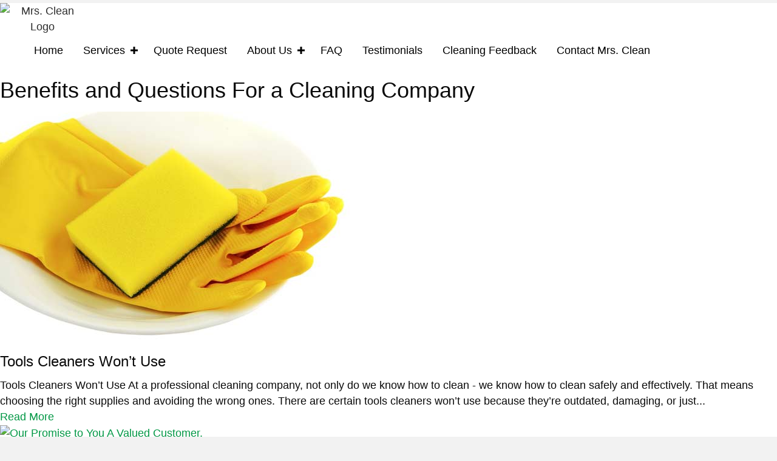

--- FILE ---
content_type: text/html; charset=UTF-8
request_url: https://mrscleannw.com/articles/
body_size: 14678
content:
<!DOCTYPE html>
<html lang="en-US">
<head>
<meta charset="UTF-8" />
<meta name='viewport' content='width=device-width, initial-scale=1.0' />
<meta http-equiv='X-UA-Compatible' content='IE=edge' />
<link rel="profile" href="https://gmpg.org/xfn/11" />
<meta name='robots' content='index, follow, max-image-preview:large, max-snippet:-1, max-video-preview:-1' />

	<!-- This site is optimized with the Yoast SEO plugin v26.7 - https://yoast.com/wordpress/plugins/seo/ -->
	<title>Benefits and Questions For a Cleaning Company - Mrs. Clean</title>
	<meta name="description" content="Do you have questions before hiring a cleaning company, we have a list you should ask. What are the risks and benefits of hiring a professional cleaning company?" />
	<link rel="canonical" href="https://mrscleannw.com/articles/" />
	<meta property="og:locale" content="en_US" />
	<meta property="og:type" content="article" />
	<meta property="og:title" content="Benefits and Questions For a Cleaning Company - Mrs. Clean" />
	<meta property="og:description" content="Do you have questions before hiring a cleaning company, we have a list you should ask. What are the risks and benefits of hiring a professional cleaning company?" />
	<meta property="og:url" content="https://mrscleannw.com/articles/" />
	<meta property="og:site_name" content="Mrs. Clean" />
	<meta property="article:modified_time" content="2025-07-02T19:37:45+00:00" />
	<meta property="og:image" content="https://mrscleannw.com/wp-content/uploads/2012/06/our-promise-pixa.jpg" />
	<meta name="twitter:card" content="summary_large_image" />
	<meta name="twitter:label1" content="Est. reading time" />
	<meta name="twitter:data1" content="4 minutes" />
	<script type="application/ld+json" class="yoast-schema-graph">{"@context":"https://schema.org","@graph":[{"@type":"WebPage","@id":"https://mrscleannw.com/articles/","url":"https://mrscleannw.com/articles/","name":"Benefits and Questions For a Cleaning Company - Mrs. Clean","isPartOf":{"@id":"https://mrscleannw.com/#website"},"primaryImageOfPage":{"@id":"https://mrscleannw.com/articles/#primaryimage"},"image":{"@id":"https://mrscleannw.com/articles/#primaryimage"},"thumbnailUrl":"https://mrscleannw.com/wp-content/uploads/2012/06/our-promise-pixa.jpg","datePublished":"2021-10-27T20:52:34+00:00","dateModified":"2025-07-02T19:37:45+00:00","description":"Do you have questions before hiring a cleaning company, we have a list you should ask. What are the risks and benefits of hiring a professional cleaning company?","breadcrumb":{"@id":"https://mrscleannw.com/articles/#breadcrumb"},"inLanguage":"en-US","potentialAction":[{"@type":"ReadAction","target":["https://mrscleannw.com/articles/"]}]},{"@type":"ImageObject","inLanguage":"en-US","@id":"https://mrscleannw.com/articles/#primaryimage","url":"https://mrscleannw.com/wp-content/uploads/2012/06/our-promise-pixa.jpg","contentUrl":"https://mrscleannw.com/wp-content/uploads/2012/06/our-promise-pixa.jpg","width":700,"height":375,"caption":"Our Promise to You A Valued Customer."},{"@type":"BreadcrumbList","@id":"https://mrscleannw.com/articles/#breadcrumb","itemListElement":[{"@type":"ListItem","position":1,"name":"Home","item":"https://mrscleannw.com/"},{"@type":"ListItem","position":2,"name":"Benefits and Questions For a Cleaning Company"}]},{"@type":"WebSite","@id":"https://mrscleannw.com/#website","url":"https://mrscleannw.com/","name":"Mrs. Clean","description":"Mrs. Clean House Cleaning and Maid Services","potentialAction":[{"@type":"SearchAction","target":{"@type":"EntryPoint","urlTemplate":"https://mrscleannw.com/?s={search_term_string}"},"query-input":{"@type":"PropertyValueSpecification","valueRequired":true,"valueName":"search_term_string"}}],"inLanguage":"en-US"}]}</script>
	<!-- / Yoast SEO plugin. -->


<link rel="alternate" type="application/rss+xml" title="Mrs. Clean &raquo; Feed" href="https://mrscleannw.com/feed/" />
<link rel="alternate" type="application/rss+xml" title="Mrs. Clean &raquo; Comments Feed" href="https://mrscleannw.com/comments/feed/" />
<link rel="alternate" title="oEmbed (JSON)" type="application/json+oembed" href="https://mrscleannw.com/wp-json/oembed/1.0/embed?url=https%3A%2F%2Fmrscleannw.com%2Farticles%2F" />
<link rel="alternate" title="oEmbed (XML)" type="text/xml+oembed" href="https://mrscleannw.com/wp-json/oembed/1.0/embed?url=https%3A%2F%2Fmrscleannw.com%2Farticles%2F&#038;format=xml" />
<link rel="preload" href="https://mrscleannw.com/wp-content/plugins/bb-plugin/fonts/fontawesome/5.15.4/webfonts/fa-solid-900.woff2" as="font" type="font/woff2" crossorigin="anonymous">
		<!-- This site uses the Google Analytics by MonsterInsights plugin v9.11.1 - Using Analytics tracking - https://www.monsterinsights.com/ -->
							<script src="//www.googletagmanager.com/gtag/js?id=G-BG49MNP81K"  data-cfasync="false" data-wpfc-render="false" async></script>
			<script data-cfasync="false" data-wpfc-render="false">
				var mi_version = '9.11.1';
				var mi_track_user = true;
				var mi_no_track_reason = '';
								var MonsterInsightsDefaultLocations = {"page_location":"https:\/\/mrscleannw.com\/articles\/","page_referrer":"https:\/\/mrscleannw.com"};
								if ( typeof MonsterInsightsPrivacyGuardFilter === 'function' ) {
					var MonsterInsightsLocations = (typeof MonsterInsightsExcludeQuery === 'object') ? MonsterInsightsPrivacyGuardFilter( MonsterInsightsExcludeQuery ) : MonsterInsightsPrivacyGuardFilter( MonsterInsightsDefaultLocations );
				} else {
					var MonsterInsightsLocations = (typeof MonsterInsightsExcludeQuery === 'object') ? MonsterInsightsExcludeQuery : MonsterInsightsDefaultLocations;
				}

								var disableStrs = [
										'ga-disable-G-BG49MNP81K',
									];

				/* Function to detect opted out users */
				function __gtagTrackerIsOptedOut() {
					for (var index = 0; index < disableStrs.length; index++) {
						if (document.cookie.indexOf(disableStrs[index] + '=true') > -1) {
							return true;
						}
					}

					return false;
				}

				/* Disable tracking if the opt-out cookie exists. */
				if (__gtagTrackerIsOptedOut()) {
					for (var index = 0; index < disableStrs.length; index++) {
						window[disableStrs[index]] = true;
					}
				}

				/* Opt-out function */
				function __gtagTrackerOptout() {
					for (var index = 0; index < disableStrs.length; index++) {
						document.cookie = disableStrs[index] + '=true; expires=Thu, 31 Dec 2099 23:59:59 UTC; path=/';
						window[disableStrs[index]] = true;
					}
				}

				if ('undefined' === typeof gaOptout) {
					function gaOptout() {
						__gtagTrackerOptout();
					}
				}
								window.dataLayer = window.dataLayer || [];

				window.MonsterInsightsDualTracker = {
					helpers: {},
					trackers: {},
				};
				if (mi_track_user) {
					function __gtagDataLayer() {
						dataLayer.push(arguments);
					}

					function __gtagTracker(type, name, parameters) {
						if (!parameters) {
							parameters = {};
						}

						if (parameters.send_to) {
							__gtagDataLayer.apply(null, arguments);
							return;
						}

						if (type === 'event') {
														parameters.send_to = monsterinsights_frontend.v4_id;
							var hookName = name;
							if (typeof parameters['event_category'] !== 'undefined') {
								hookName = parameters['event_category'] + ':' + name;
							}

							if (typeof MonsterInsightsDualTracker.trackers[hookName] !== 'undefined') {
								MonsterInsightsDualTracker.trackers[hookName](parameters);
							} else {
								__gtagDataLayer('event', name, parameters);
							}
							
						} else {
							__gtagDataLayer.apply(null, arguments);
						}
					}

					__gtagTracker('js', new Date());
					__gtagTracker('set', {
						'developer_id.dZGIzZG': true,
											});
					if ( MonsterInsightsLocations.page_location ) {
						__gtagTracker('set', MonsterInsightsLocations);
					}
										__gtagTracker('config', 'G-BG49MNP81K', {"forceSSL":"true","link_attribution":"true"} );
										window.gtag = __gtagTracker;										(function () {
						/* https://developers.google.com/analytics/devguides/collection/analyticsjs/ */
						/* ga and __gaTracker compatibility shim. */
						var noopfn = function () {
							return null;
						};
						var newtracker = function () {
							return new Tracker();
						};
						var Tracker = function () {
							return null;
						};
						var p = Tracker.prototype;
						p.get = noopfn;
						p.set = noopfn;
						p.send = function () {
							var args = Array.prototype.slice.call(arguments);
							args.unshift('send');
							__gaTracker.apply(null, args);
						};
						var __gaTracker = function () {
							var len = arguments.length;
							if (len === 0) {
								return;
							}
							var f = arguments[len - 1];
							if (typeof f !== 'object' || f === null || typeof f.hitCallback !== 'function') {
								if ('send' === arguments[0]) {
									var hitConverted, hitObject = false, action;
									if ('event' === arguments[1]) {
										if ('undefined' !== typeof arguments[3]) {
											hitObject = {
												'eventAction': arguments[3],
												'eventCategory': arguments[2],
												'eventLabel': arguments[4],
												'value': arguments[5] ? arguments[5] : 1,
											}
										}
									}
									if ('pageview' === arguments[1]) {
										if ('undefined' !== typeof arguments[2]) {
											hitObject = {
												'eventAction': 'page_view',
												'page_path': arguments[2],
											}
										}
									}
									if (typeof arguments[2] === 'object') {
										hitObject = arguments[2];
									}
									if (typeof arguments[5] === 'object') {
										Object.assign(hitObject, arguments[5]);
									}
									if ('undefined' !== typeof arguments[1].hitType) {
										hitObject = arguments[1];
										if ('pageview' === hitObject.hitType) {
											hitObject.eventAction = 'page_view';
										}
									}
									if (hitObject) {
										action = 'timing' === arguments[1].hitType ? 'timing_complete' : hitObject.eventAction;
										hitConverted = mapArgs(hitObject);
										__gtagTracker('event', action, hitConverted);
									}
								}
								return;
							}

							function mapArgs(args) {
								var arg, hit = {};
								var gaMap = {
									'eventCategory': 'event_category',
									'eventAction': 'event_action',
									'eventLabel': 'event_label',
									'eventValue': 'event_value',
									'nonInteraction': 'non_interaction',
									'timingCategory': 'event_category',
									'timingVar': 'name',
									'timingValue': 'value',
									'timingLabel': 'event_label',
									'page': 'page_path',
									'location': 'page_location',
									'title': 'page_title',
									'referrer' : 'page_referrer',
								};
								for (arg in args) {
																		if (!(!args.hasOwnProperty(arg) || !gaMap.hasOwnProperty(arg))) {
										hit[gaMap[arg]] = args[arg];
									} else {
										hit[arg] = args[arg];
									}
								}
								return hit;
							}

							try {
								f.hitCallback();
							} catch (ex) {
							}
						};
						__gaTracker.create = newtracker;
						__gaTracker.getByName = newtracker;
						__gaTracker.getAll = function () {
							return [];
						};
						__gaTracker.remove = noopfn;
						__gaTracker.loaded = true;
						window['__gaTracker'] = __gaTracker;
					})();
									} else {
										console.log("");
					(function () {
						function __gtagTracker() {
							return null;
						}

						window['__gtagTracker'] = __gtagTracker;
						window['gtag'] = __gtagTracker;
					})();
									}
			</script>
							<!-- / Google Analytics by MonsterInsights -->
		<style id='wp-img-auto-sizes-contain-inline-css'>
img:is([sizes=auto i],[sizes^="auto," i]){contain-intrinsic-size:3000px 1500px}
/*# sourceURL=wp-img-auto-sizes-contain-inline-css */
</style>
<style id='wp-emoji-styles-inline-css'>

	img.wp-smiley, img.emoji {
		display: inline !important;
		border: none !important;
		box-shadow: none !important;
		height: 1em !important;
		width: 1em !important;
		margin: 0 0.07em !important;
		vertical-align: -0.1em !important;
		background: none !important;
		padding: 0 !important;
	}
/*# sourceURL=wp-emoji-styles-inline-css */
</style>
<style id='wp-block-library-inline-css'>
:root{--wp-block-synced-color:#7a00df;--wp-block-synced-color--rgb:122,0,223;--wp-bound-block-color:var(--wp-block-synced-color);--wp-editor-canvas-background:#ddd;--wp-admin-theme-color:#007cba;--wp-admin-theme-color--rgb:0,124,186;--wp-admin-theme-color-darker-10:#006ba1;--wp-admin-theme-color-darker-10--rgb:0,107,160.5;--wp-admin-theme-color-darker-20:#005a87;--wp-admin-theme-color-darker-20--rgb:0,90,135;--wp-admin-border-width-focus:2px}@media (min-resolution:192dpi){:root{--wp-admin-border-width-focus:1.5px}}.wp-element-button{cursor:pointer}:root .has-very-light-gray-background-color{background-color:#eee}:root .has-very-dark-gray-background-color{background-color:#313131}:root .has-very-light-gray-color{color:#eee}:root .has-very-dark-gray-color{color:#313131}:root .has-vivid-green-cyan-to-vivid-cyan-blue-gradient-background{background:linear-gradient(135deg,#00d084,#0693e3)}:root .has-purple-crush-gradient-background{background:linear-gradient(135deg,#34e2e4,#4721fb 50%,#ab1dfe)}:root .has-hazy-dawn-gradient-background{background:linear-gradient(135deg,#faaca8,#dad0ec)}:root .has-subdued-olive-gradient-background{background:linear-gradient(135deg,#fafae1,#67a671)}:root .has-atomic-cream-gradient-background{background:linear-gradient(135deg,#fdd79a,#004a59)}:root .has-nightshade-gradient-background{background:linear-gradient(135deg,#330968,#31cdcf)}:root .has-midnight-gradient-background{background:linear-gradient(135deg,#020381,#2874fc)}:root{--wp--preset--font-size--normal:16px;--wp--preset--font-size--huge:42px}.has-regular-font-size{font-size:1em}.has-larger-font-size{font-size:2.625em}.has-normal-font-size{font-size:var(--wp--preset--font-size--normal)}.has-huge-font-size{font-size:var(--wp--preset--font-size--huge)}.has-text-align-center{text-align:center}.has-text-align-left{text-align:left}.has-text-align-right{text-align:right}.has-fit-text{white-space:nowrap!important}#end-resizable-editor-section{display:none}.aligncenter{clear:both}.items-justified-left{justify-content:flex-start}.items-justified-center{justify-content:center}.items-justified-right{justify-content:flex-end}.items-justified-space-between{justify-content:space-between}.screen-reader-text{border:0;clip-path:inset(50%);height:1px;margin:-1px;overflow:hidden;padding:0;position:absolute;width:1px;word-wrap:normal!important}.screen-reader-text:focus{background-color:#ddd;clip-path:none;color:#444;display:block;font-size:1em;height:auto;left:5px;line-height:normal;padding:15px 23px 14px;text-decoration:none;top:5px;width:auto;z-index:100000}html :where(.has-border-color){border-style:solid}html :where([style*=border-top-color]){border-top-style:solid}html :where([style*=border-right-color]){border-right-style:solid}html :where([style*=border-bottom-color]){border-bottom-style:solid}html :where([style*=border-left-color]){border-left-style:solid}html :where([style*=border-width]){border-style:solid}html :where([style*=border-top-width]){border-top-style:solid}html :where([style*=border-right-width]){border-right-style:solid}html :where([style*=border-bottom-width]){border-bottom-style:solid}html :where([style*=border-left-width]){border-left-style:solid}html :where(img[class*=wp-image-]){height:auto;max-width:100%}:where(figure){margin:0 0 1em}html :where(.is-position-sticky){--wp-admin--admin-bar--position-offset:var(--wp-admin--admin-bar--height,0px)}@media screen and (max-width:600px){html :where(.is-position-sticky){--wp-admin--admin-bar--position-offset:0px}}

/*# sourceURL=wp-block-library-inline-css */
</style><style id='global-styles-inline-css'>
:root{--wp--preset--aspect-ratio--square: 1;--wp--preset--aspect-ratio--4-3: 4/3;--wp--preset--aspect-ratio--3-4: 3/4;--wp--preset--aspect-ratio--3-2: 3/2;--wp--preset--aspect-ratio--2-3: 2/3;--wp--preset--aspect-ratio--16-9: 16/9;--wp--preset--aspect-ratio--9-16: 9/16;--wp--preset--color--black: #000000;--wp--preset--color--cyan-bluish-gray: #abb8c3;--wp--preset--color--white: #ffffff;--wp--preset--color--pale-pink: #f78da7;--wp--preset--color--vivid-red: #cf2e2e;--wp--preset--color--luminous-vivid-orange: #ff6900;--wp--preset--color--luminous-vivid-amber: #fcb900;--wp--preset--color--light-green-cyan: #7bdcb5;--wp--preset--color--vivid-green-cyan: #00d084;--wp--preset--color--pale-cyan-blue: #8ed1fc;--wp--preset--color--vivid-cyan-blue: #0693e3;--wp--preset--color--vivid-purple: #9b51e0;--wp--preset--color--fl-heading-text: #0a0a0a;--wp--preset--color--fl-body-bg: #f2f2f2;--wp--preset--color--fl-body-text: #0a0a0a;--wp--preset--color--fl-accent: #009744;--wp--preset--color--fl-accent-hover: #7cc23e;--wp--preset--color--fl-topbar-bg: #ffffff;--wp--preset--color--fl-topbar-text: #757575;--wp--preset--color--fl-topbar-link: #2b7bb9;--wp--preset--color--fl-topbar-hover: #2b7bb9;--wp--preset--color--fl-header-bg: #ffffff;--wp--preset--color--fl-header-text: #757575;--wp--preset--color--fl-header-link: #757575;--wp--preset--color--fl-header-hover: #2b7bb9;--wp--preset--color--fl-nav-bg: #ffffff;--wp--preset--color--fl-nav-link: #757575;--wp--preset--color--fl-nav-hover: #2b7bb9;--wp--preset--color--fl-content-bg: #ffffff;--wp--preset--color--fl-footer-widgets-bg: #ffffff;--wp--preset--color--fl-footer-widgets-text: #757575;--wp--preset--color--fl-footer-widgets-link: #2b7bb9;--wp--preset--color--fl-footer-widgets-hover: #2b7bb9;--wp--preset--color--fl-footer-bg: #ffffff;--wp--preset--color--fl-footer-text: #757575;--wp--preset--color--fl-footer-link: #2b7bb9;--wp--preset--color--fl-footer-hover: #2b7bb9;--wp--preset--gradient--vivid-cyan-blue-to-vivid-purple: linear-gradient(135deg,rgb(6,147,227) 0%,rgb(155,81,224) 100%);--wp--preset--gradient--light-green-cyan-to-vivid-green-cyan: linear-gradient(135deg,rgb(122,220,180) 0%,rgb(0,208,130) 100%);--wp--preset--gradient--luminous-vivid-amber-to-luminous-vivid-orange: linear-gradient(135deg,rgb(252,185,0) 0%,rgb(255,105,0) 100%);--wp--preset--gradient--luminous-vivid-orange-to-vivid-red: linear-gradient(135deg,rgb(255,105,0) 0%,rgb(207,46,46) 100%);--wp--preset--gradient--very-light-gray-to-cyan-bluish-gray: linear-gradient(135deg,rgb(238,238,238) 0%,rgb(169,184,195) 100%);--wp--preset--gradient--cool-to-warm-spectrum: linear-gradient(135deg,rgb(74,234,220) 0%,rgb(151,120,209) 20%,rgb(207,42,186) 40%,rgb(238,44,130) 60%,rgb(251,105,98) 80%,rgb(254,248,76) 100%);--wp--preset--gradient--blush-light-purple: linear-gradient(135deg,rgb(255,206,236) 0%,rgb(152,150,240) 100%);--wp--preset--gradient--blush-bordeaux: linear-gradient(135deg,rgb(254,205,165) 0%,rgb(254,45,45) 50%,rgb(107,0,62) 100%);--wp--preset--gradient--luminous-dusk: linear-gradient(135deg,rgb(255,203,112) 0%,rgb(199,81,192) 50%,rgb(65,88,208) 100%);--wp--preset--gradient--pale-ocean: linear-gradient(135deg,rgb(255,245,203) 0%,rgb(182,227,212) 50%,rgb(51,167,181) 100%);--wp--preset--gradient--electric-grass: linear-gradient(135deg,rgb(202,248,128) 0%,rgb(113,206,126) 100%);--wp--preset--gradient--midnight: linear-gradient(135deg,rgb(2,3,129) 0%,rgb(40,116,252) 100%);--wp--preset--font-size--small: 13px;--wp--preset--font-size--medium: 20px;--wp--preset--font-size--large: 36px;--wp--preset--font-size--x-large: 42px;--wp--preset--spacing--20: 0.44rem;--wp--preset--spacing--30: 0.67rem;--wp--preset--spacing--40: 1rem;--wp--preset--spacing--50: 1.5rem;--wp--preset--spacing--60: 2.25rem;--wp--preset--spacing--70: 3.38rem;--wp--preset--spacing--80: 5.06rem;--wp--preset--shadow--natural: 6px 6px 9px rgba(0, 0, 0, 0.2);--wp--preset--shadow--deep: 12px 12px 50px rgba(0, 0, 0, 0.4);--wp--preset--shadow--sharp: 6px 6px 0px rgba(0, 0, 0, 0.2);--wp--preset--shadow--outlined: 6px 6px 0px -3px rgb(255, 255, 255), 6px 6px rgb(0, 0, 0);--wp--preset--shadow--crisp: 6px 6px 0px rgb(0, 0, 0);}:where(.is-layout-flex){gap: 0.5em;}:where(.is-layout-grid){gap: 0.5em;}body .is-layout-flex{display: flex;}.is-layout-flex{flex-wrap: wrap;align-items: center;}.is-layout-flex > :is(*, div){margin: 0;}body .is-layout-grid{display: grid;}.is-layout-grid > :is(*, div){margin: 0;}:where(.wp-block-columns.is-layout-flex){gap: 2em;}:where(.wp-block-columns.is-layout-grid){gap: 2em;}:where(.wp-block-post-template.is-layout-flex){gap: 1.25em;}:where(.wp-block-post-template.is-layout-grid){gap: 1.25em;}.has-black-color{color: var(--wp--preset--color--black) !important;}.has-cyan-bluish-gray-color{color: var(--wp--preset--color--cyan-bluish-gray) !important;}.has-white-color{color: var(--wp--preset--color--white) !important;}.has-pale-pink-color{color: var(--wp--preset--color--pale-pink) !important;}.has-vivid-red-color{color: var(--wp--preset--color--vivid-red) !important;}.has-luminous-vivid-orange-color{color: var(--wp--preset--color--luminous-vivid-orange) !important;}.has-luminous-vivid-amber-color{color: var(--wp--preset--color--luminous-vivid-amber) !important;}.has-light-green-cyan-color{color: var(--wp--preset--color--light-green-cyan) !important;}.has-vivid-green-cyan-color{color: var(--wp--preset--color--vivid-green-cyan) !important;}.has-pale-cyan-blue-color{color: var(--wp--preset--color--pale-cyan-blue) !important;}.has-vivid-cyan-blue-color{color: var(--wp--preset--color--vivid-cyan-blue) !important;}.has-vivid-purple-color{color: var(--wp--preset--color--vivid-purple) !important;}.has-black-background-color{background-color: var(--wp--preset--color--black) !important;}.has-cyan-bluish-gray-background-color{background-color: var(--wp--preset--color--cyan-bluish-gray) !important;}.has-white-background-color{background-color: var(--wp--preset--color--white) !important;}.has-pale-pink-background-color{background-color: var(--wp--preset--color--pale-pink) !important;}.has-vivid-red-background-color{background-color: var(--wp--preset--color--vivid-red) !important;}.has-luminous-vivid-orange-background-color{background-color: var(--wp--preset--color--luminous-vivid-orange) !important;}.has-luminous-vivid-amber-background-color{background-color: var(--wp--preset--color--luminous-vivid-amber) !important;}.has-light-green-cyan-background-color{background-color: var(--wp--preset--color--light-green-cyan) !important;}.has-vivid-green-cyan-background-color{background-color: var(--wp--preset--color--vivid-green-cyan) !important;}.has-pale-cyan-blue-background-color{background-color: var(--wp--preset--color--pale-cyan-blue) !important;}.has-vivid-cyan-blue-background-color{background-color: var(--wp--preset--color--vivid-cyan-blue) !important;}.has-vivid-purple-background-color{background-color: var(--wp--preset--color--vivid-purple) !important;}.has-black-border-color{border-color: var(--wp--preset--color--black) !important;}.has-cyan-bluish-gray-border-color{border-color: var(--wp--preset--color--cyan-bluish-gray) !important;}.has-white-border-color{border-color: var(--wp--preset--color--white) !important;}.has-pale-pink-border-color{border-color: var(--wp--preset--color--pale-pink) !important;}.has-vivid-red-border-color{border-color: var(--wp--preset--color--vivid-red) !important;}.has-luminous-vivid-orange-border-color{border-color: var(--wp--preset--color--luminous-vivid-orange) !important;}.has-luminous-vivid-amber-border-color{border-color: var(--wp--preset--color--luminous-vivid-amber) !important;}.has-light-green-cyan-border-color{border-color: var(--wp--preset--color--light-green-cyan) !important;}.has-vivid-green-cyan-border-color{border-color: var(--wp--preset--color--vivid-green-cyan) !important;}.has-pale-cyan-blue-border-color{border-color: var(--wp--preset--color--pale-cyan-blue) !important;}.has-vivid-cyan-blue-border-color{border-color: var(--wp--preset--color--vivid-cyan-blue) !important;}.has-vivid-purple-border-color{border-color: var(--wp--preset--color--vivid-purple) !important;}.has-vivid-cyan-blue-to-vivid-purple-gradient-background{background: var(--wp--preset--gradient--vivid-cyan-blue-to-vivid-purple) !important;}.has-light-green-cyan-to-vivid-green-cyan-gradient-background{background: var(--wp--preset--gradient--light-green-cyan-to-vivid-green-cyan) !important;}.has-luminous-vivid-amber-to-luminous-vivid-orange-gradient-background{background: var(--wp--preset--gradient--luminous-vivid-amber-to-luminous-vivid-orange) !important;}.has-luminous-vivid-orange-to-vivid-red-gradient-background{background: var(--wp--preset--gradient--luminous-vivid-orange-to-vivid-red) !important;}.has-very-light-gray-to-cyan-bluish-gray-gradient-background{background: var(--wp--preset--gradient--very-light-gray-to-cyan-bluish-gray) !important;}.has-cool-to-warm-spectrum-gradient-background{background: var(--wp--preset--gradient--cool-to-warm-spectrum) !important;}.has-blush-light-purple-gradient-background{background: var(--wp--preset--gradient--blush-light-purple) !important;}.has-blush-bordeaux-gradient-background{background: var(--wp--preset--gradient--blush-bordeaux) !important;}.has-luminous-dusk-gradient-background{background: var(--wp--preset--gradient--luminous-dusk) !important;}.has-pale-ocean-gradient-background{background: var(--wp--preset--gradient--pale-ocean) !important;}.has-electric-grass-gradient-background{background: var(--wp--preset--gradient--electric-grass) !important;}.has-midnight-gradient-background{background: var(--wp--preset--gradient--midnight) !important;}.has-small-font-size{font-size: var(--wp--preset--font-size--small) !important;}.has-medium-font-size{font-size: var(--wp--preset--font-size--medium) !important;}.has-large-font-size{font-size: var(--wp--preset--font-size--large) !important;}.has-x-large-font-size{font-size: var(--wp--preset--font-size--x-large) !important;}
/*# sourceURL=global-styles-inline-css */
</style>

<style id='classic-theme-styles-inline-css'>
/*! This file is auto-generated */
.wp-block-button__link{color:#fff;background-color:#32373c;border-radius:9999px;box-shadow:none;text-decoration:none;padding:calc(.667em + 2px) calc(1.333em + 2px);font-size:1.125em}.wp-block-file__button{background:#32373c;color:#fff;text-decoration:none}
/*# sourceURL=/wp-includes/css/classic-themes.min.css */
</style>
<link rel='stylesheet' id='fl-builder-layout-6064-css' href='https://mrscleannw.com/wp-content/uploads/bb-plugin/cache/6064-layout.css?ver=7bfffaf45ba107de76af95504f3f48ca' media='all' />
<link rel='stylesheet' id='font-awesome-5-css' href='https://mrscleannw.com/wp-content/plugins/bb-plugin/fonts/fontawesome/5.15.4/css/all.min.css?ver=2.9.4.2' media='all' />
<link rel='stylesheet' id='font-awesome-css' href='https://mrscleannw.com/wp-content/plugins/bb-plugin/fonts/fontawesome/5.15.4/css/v4-shims.min.css?ver=2.9.4.2' media='all' />
<link rel='stylesheet' id='fl-builder-layout-bundle-8a9681a76726626d6aa1a3a3abb93aef-css' href='https://mrscleannw.com/wp-content/uploads/bb-plugin/cache/8a9681a76726626d6aa1a3a3abb93aef-layout-bundle.css?ver=2.9.4.2-1.5.2.1' media='all' />
<link rel='stylesheet' id='jquery-magnificpopup-css' href='https://mrscleannw.com/wp-content/plugins/bb-plugin/css/jquery.magnificpopup.min.css?ver=2.9.4.2' media='all' />
<link rel='stylesheet' id='base-css' href='https://mrscleannw.com/wp-content/themes/bb-theme/css/base.min.css?ver=1.7.19.1' media='all' />
<link rel='stylesheet' id='fl-automator-skin-css' href='https://mrscleannw.com/wp-content/uploads/bb-theme/skin-69364c1a22d2b.css?ver=1.7.19.1' media='all' />
<link rel='stylesheet' id='fl-child-theme-css' href='https://mrscleannw.com/wp-content/themes/bb-theme-child/style.css?ver=6.9' media='all' />
<link rel='stylesheet' id='pp-animate-css' href='https://mrscleannw.com/wp-content/plugins/bbpowerpack/assets/css/animate.min.css?ver=3.5.1' media='all' />
<script src="https://mrscleannw.com/wp-content/plugins/google-analytics-for-wordpress/assets/js/frontend-gtag.min.js?ver=9.11.1" id="monsterinsights-frontend-script-js" async data-wp-strategy="async"></script>
<script data-cfasync="false" data-wpfc-render="false" id='monsterinsights-frontend-script-js-extra'>var monsterinsights_frontend = {"js_events_tracking":"true","download_extensions":"doc,pdf,ppt,zip,xls,docx,pptx,xlsx","inbound_paths":"[{\"path\":\"\\\/go\\\/\",\"label\":\"affiliate\"},{\"path\":\"\\\/recommend\\\/\",\"label\":\"affiliate\"}]","home_url":"https:\/\/mrscleannw.com","hash_tracking":"false","v4_id":"G-BG49MNP81K"};</script>
<script src="https://mrscleannw.com/wp-includes/js/jquery/jquery.min.js?ver=3.7.1" id="jquery-core-js"></script>
<script src="https://mrscleannw.com/wp-includes/js/jquery/jquery-migrate.min.js?ver=3.4.1" id="jquery-migrate-js"></script>
<link rel="https://api.w.org/" href="https://mrscleannw.com/wp-json/" /><link rel="alternate" title="JSON" type="application/json" href="https://mrscleannw.com/wp-json/wp/v2/pages/6064" /><link rel="EditURI" type="application/rsd+xml" title="RSD" href="https://mrscleannw.com/xmlrpc.php?rsd" />
<meta name="generator" content="WordPress 6.9" />
<link rel='shortlink' href='https://mrscleannw.com/?p=6064' />
		<script>
			var bb_powerpack = {
				version: '2.40.10',
				getAjaxUrl: function() { return atob( 'aHR0cHM6Ly9tcnNjbGVhbm53LmNvbS93cC1hZG1pbi9hZG1pbi1hamF4LnBocA==' ); },
				callback: function() {},
				mapMarkerData: {},
				post_id: '6064',
				search_term: '',
				current_page: 'https://mrscleannw.com/articles/',
				conditionals: {
					is_front_page: false,
					is_home: false,
					is_archive: false,
					current_post_type: '',
					is_tax: false,
										is_author: false,
					current_author: false,
					is_search: false,
									}
			};
		</script>
		<link rel="icon" href="https://mrscleannw.com/wp-content/uploads/2021/10/cropped-Mrs.-Clean-Favicon-32x32.png" sizes="32x32" />
<link rel="icon" href="https://mrscleannw.com/wp-content/uploads/2021/10/cropped-Mrs.-Clean-Favicon-192x192.png" sizes="192x192" />
<link rel="apple-touch-icon" href="https://mrscleannw.com/wp-content/uploads/2021/10/cropped-Mrs.-Clean-Favicon-180x180.png" />
<meta name="msapplication-TileImage" content="https://mrscleannw.com/wp-content/uploads/2021/10/cropped-Mrs.-Clean-Favicon-270x270.png" />
		<style id="wp-custom-css">
			
body p {
line-height: 1.5em; padding-bottom: 15px;
}

		</style>
		<!-- Google tag (gtag.js) -->
<script async src="https://www.googletagmanager.com/gtag/js?id=G-818NXSN25R">
</script>
<script>
  window.dataLayer = window.dataLayer || [];
  function gtag(){dataLayer.push(arguments);}
  gtag('js', new Date());

  gtag('config', 'G-818NXSN25R');
</script>

<meta name="p:domain_verify" content="f9114d9d5b3470b11db603a27e0041f3"/>
</head>
<body class="wp-singular page-template-default page page-id-6064 wp-theme-bb-theme wp-child-theme-bb-theme-child fl-builder fl-builder-2-9-4-2 fl-themer-1-5-2-1 fl-theme-1-7-19-1 fl-no-js fl-theme-builder-header fl-theme-builder-header-header-mrs-clean fl-theme-builder-footer fl-theme-builder-footer-footer-mrs-clean fl-framework-base fl-preset-default fl-full-width fl-search-active" itemscope="itemscope" itemtype="https://schema.org/WebPage">
<a aria-label="Skip to content" class="fl-screen-reader-text" href="#fl-main-content">Skip to content</a><div class="fl-page">
	<header class="fl-builder-content fl-builder-content-1040 fl-builder-global-templates-locked" data-post-id="1040" data-type="header" data-sticky="1" data-sticky-on="" data-sticky-breakpoint="medium" data-shrink="1" data-overlay="0" data-overlay-bg="default" data-shrink-image-height="50px" role="banner" itemscope="itemscope" itemtype="http://schema.org/WPHeader"><div class="fl-row fl-row-full-width fl-row-bg-color fl-node-59e26278e5fb8 fl-row-default-height fl-row-align-center" data-node="59e26278e5fb8">
	<div class="fl-row-content-wrap">
		
<div class="uabb-row-separator uabb-top-row-separator" >
</div>				<div class="fl-row-content fl-row-full-width fl-node-content">
		
<div class="fl-col-group fl-node-59e26278e608c fl-col-group-equal-height fl-col-group-align-center fl-col-group-custom-width" data-node="59e26278e608c">
			<div class="fl-col fl-node-5a1c5fa5cd232 fl-col-bg-color fl-col-small" data-node="5a1c5fa5cd232">
	<div class="fl-col-content fl-node-content"><div class="fl-module fl-module-photo fl-node-5a8900042defc" data-node="5a8900042defc">
	<div class="fl-module-content fl-node-content">
		<div class="fl-photo fl-photo-align-center" itemscope itemtype="https://schema.org/ImageObject">
	<div class="fl-photo-content fl-photo-img-png">
				<img loading="lazy" decoding="async" class="fl-photo-img wp-image-1054 size-full" src="https://mrscleannw.com/wp-content/uploads/2021/10/Mrs.-Clean-Logo.png" alt="Mrs. Clean Logo" itemprop="image" height="293" width="506" title="Mrs. Clean Logo"  data-no-lazy="1" srcset="https://mrscleannw.com/wp-content/uploads/2021/10/Mrs.-Clean-Logo.png 506w, https://mrscleannw.com/wp-content/uploads/2021/10/Mrs.-Clean-Logo-300x174.png 300w" sizes="auto, (max-width: 506px) 100vw, 506px" />
					</div>
	</div>
	</div>
</div>
</div>
</div>
			<div class="fl-col fl-node-59e26278e61fb fl-col-bg-color fl-col-small-custom-width" data-node="59e26278e61fb">
	<div class="fl-col-content fl-node-content"><div class="fl-module fl-module-menu fl-node-5af728dcc8fd6" data-node="5af728dcc8fd6">
	<div class="fl-module-content fl-node-content">
		<div class="fl-menu fl-menu-responsive-toggle-medium-mobile">
	<button class="fl-menu-mobile-toggle text"><span class="fl-menu-mobile-toggle-label" aria-label="Menu">Menu</span></button>	<div class="fl-clear"></div>
	<nav aria-label="Menu" itemscope="itemscope" itemtype="https://schema.org/SiteNavigationElement"><ul id="menu-mainmenu" class="menu fl-menu-horizontal fl-toggle-plus"><li id="menu-item-916" class="menu-item menu-item-type-post_type menu-item-object-page menu-item-home"><a href="https://mrscleannw.com/">Home</a></li><li id="menu-item-854" class="menu-item menu-item-type-post_type menu-item-object-post menu-item-has-children fl-has-submenu"><div class="fl-has-submenu-container"><a href="https://mrscleannw.com/house-cleaning-services/">Services</a><span class="fl-menu-toggle"></span></div><ul class="sub-menu">	<li id="menu-item-860" class="menu-item menu-item-type-post_type menu-item-object-post"><a href="https://mrscleannw.com/house-cleaning/">House Cleaning</a></li>	<li id="menu-item-861" class="menu-item menu-item-type-post_type menu-item-object-post"><a href="https://mrscleannw.com/deep-cleaning/">Deep Cleaning</a></li>	<li id="menu-item-862" class="menu-item menu-item-type-post_type menu-item-object-post"><a href="https://mrscleannw.com/custom-house-cleaning/">Custom Cleaning</a></li>	<li id="menu-item-863" class="menu-item menu-item-type-post_type menu-item-object-post"><a href="https://mrscleannw.com/move-in/">Move In</a></li>	<li id="menu-item-864" class="menu-item menu-item-type-post_type menu-item-object-post"><a href="https://mrscleannw.com/move-out/">Move Out</a></li>	<li id="menu-item-865" class="menu-item menu-item-type-post_type menu-item-object-post"><a href="https://mrscleannw.com/spring-cleaning/">Spring Cleaning</a></li>	<li id="menu-item-866" class="menu-item menu-item-type-post_type menu-item-object-post"><a href="https://mrscleannw.com/office-cleaning/">Office Cleaning</a></li>	<li id="menu-item-867" class="menu-item menu-item-type-post_type menu-item-object-post"><a href="https://mrscleannw.com/housekeeping-service/">Housekeeping Services</a></li>	<li id="menu-item-868" class="menu-item menu-item-type-post_type menu-item-object-post"><a href="https://mrscleannw.com/maid-service/">Maid Service</a></li></ul></li><li id="menu-item-855" class="menu-item menu-item-type-post_type menu-item-object-post"><a href="https://mrscleannw.com/house-cleaning-estimate/">Quote Request</a></li><li id="menu-item-6095" class="menu-item menu-item-type-post_type menu-item-object-page current-menu-ancestor current-menu-parent current_page_parent current_page_ancestor menu-item-has-children fl-has-submenu"><div class="fl-has-submenu-container"><a href="https://mrscleannw.com/about-us/">About Us</a><span class="fl-menu-toggle"></span></div><ul class="sub-menu">	<li id="menu-item-918" class="menu-item menu-item-type-post_type menu-item-object-page"><a href="https://mrscleannw.com/mrs-clean/">Our Company</a></li>	<li id="menu-item-919" class="menu-item menu-item-type-post_type menu-item-object-page"><a href="https://mrscleannw.com/service-area/">Service Area</a></li>	<li id="menu-item-6063" class="menu-item menu-item-type-post_type menu-item-object-page"><a href="https://mrscleannw.com/employment/">Employment</a></li>	<li id="menu-item-6083" class="menu-item menu-item-type-post_type menu-item-object-page current-menu-item page_item page-item-6064 current_page_item"><a href="https://mrscleannw.com/articles/">Questions, Risks and Benefits of Hiring a Cleaning Company</a></li>	<li id="menu-item-858" class="menu-item menu-item-type-post_type menu-item-object-post"><a href="https://mrscleannw.com/house-cleaning-specials/">Specials</a></li>	<li id="menu-item-6079" class="menu-item menu-item-type-post_type menu-item-object-page"><a href="https://mrscleannw.com/mrs-clean-company-mission-statement/">Mission Statement</a></li>	<li id="menu-item-6099" class="menu-item menu-item-type-custom menu-item-object-custom"><a href="https://mrscleannw.com/what-to-expect/">Mrs. Clean&#8217;s Customer Promise</a></li></ul></li><li id="menu-item-6112" class="menu-item menu-item-type-post_type menu-item-object-page"><a href="https://mrscleannw.com/faq/">FAQ</a></li><li id="menu-item-6096" class="menu-item menu-item-type-post_type menu-item-object-page"><a href="https://mrscleannw.com/testimonials/">Testimonials</a></li><li id="menu-item-6101" class="menu-item menu-item-type-post_type menu-item-object-page"><a href="https://mrscleannw.com/cleaning-feedback/">Cleaning Feedback</a></li><li id="menu-item-917" class="menu-item menu-item-type-post_type menu-item-object-page"><a href="https://mrscleannw.com/contact-us/">Contact Mrs. Clean</a></li></ul></nav></div>
	</div>
</div>
</div>
</div>
	</div>
		</div>
	</div>
</div>
</header><div id="uabb-js-breakpoint" class="uabb-js-breakpoint" style="display: none;"></div>	<div id="fl-main-content" class="fl-page-content" itemprop="mainContentOfPage" role="main">

		
<div class="fl-content-full container">
	<div class="row">
		<div class="fl-content col-md-12">
			<article class="fl-post post-6064 page type-page status-publish hentry" id="fl-post-6064" itemscope="itemscope" itemtype="https://schema.org/CreativeWork">

			<div class="fl-post-content clearfix" itemprop="text">
		<div class="fl-builder-content fl-builder-content-6064 fl-builder-content-primary fl-builder-global-templates-locked" data-post-id="6064"><div class="fl-row fl-row-full-width fl-row-bg-color fl-node-6179bc58437fc fl-row-default-height fl-row-align-center" data-node="6179bc58437fc">
	<div class="fl-row-content-wrap">
		
<div class="uabb-row-separator uabb-top-row-separator" >
</div>				<div class="fl-row-content fl-row-full-width fl-node-content">
		
<div class="fl-col-group fl-node-6179bc58437fd" data-node="6179bc58437fd">
			<div class="fl-col fl-node-6179bc58437fe fl-col-bg-color" data-node="6179bc58437fe">
	<div class="fl-col-content fl-node-content"><div id="shadow" class="fl-module fl-module-heading fl-node-6179bc58437fb shadow" data-node="6179bc58437fb">
	<div class="fl-module-content fl-node-content">
		<h1 class="fl-heading">
		<span class="fl-heading-text">Benefits and Questions For a Cleaning Company</span>
	</h1>
	</div>
</div>
</div>
</div>
	</div>
		</div>
	</div>
</div>
<div class="fl-row fl-row-full-width fl-row-bg-none fl-node-6179bc58437f6 fl-row-default-height fl-row-align-center" data-node="6179bc58437f6">
	<div class="fl-row-content-wrap">
		
<div class="uabb-row-separator uabb-top-row-separator" >
</div>				<div class="fl-row-content fl-row-fixed-width fl-node-content">
		
<div class="fl-col-group fl-node-6179bc58437f8" data-node="6179bc58437f8">
			<div class="fl-col fl-node-6179bc58437f9 fl-col-bg-color" data-node="6179bc58437f9">
	<div class="fl-col-content fl-node-content"><div class="fl-module fl-module-pp-content-grid fl-node-6179bc6635b5b" data-node="6179bc6635b5b">
	<div class="fl-module-content fl-node-content">
		<div class="pp-posts-wrapper">
		
	<div class="pp-content-posts" style="--items-count: 5;--column-xl: 3;--column-lg: 3;--column-md: 2;--column-sm: 1;">
		<div class="pp-content-post-grid pp-equal-height pp-css-grid" itemscope="itemscope" itemtype="https://schema.org/Blog" data-paged="0" data-loop-count="1">
			
				<div class="pp-content-post pp-content-grid-post pp-grid-default post-6428 post type-post status-publish format-standard has-post-thumbnail hentry category-mrs-clean tag-broom tag-feather-duster tag-harsh-chemicals tag-hepa tag-mop tag-sponge" itemscope itemtype="https://schema.org/BlogPosting" data-id="6428">

	<meta itemscope itemprop="mainEntityOfPage" itemtype="https://schema.org/WebPage" itemid="http://6428" content="Tools Cleaners Won’t Use" /><meta itemprop="datePublished" content="2025-07-02" /><meta itemprop="dateModified" content="2025-07-02" /><div itemprop="publisher" itemscope itemtype="https://schema.org/Organization"><meta itemprop="name" content="Mrs. Clean"></div><div itemscope itemprop="author" itemtype="https://schema.org/Person"><meta itemprop="url" content="https://mrscleannw.com/author/zk29main8xx6mw/" /><meta itemprop="name" content="Kathy" /></div><div itemscope itemprop="image" itemtype="https://schema.org/ImageObject"><meta itemprop="url" content="https://mrscleannw.com/wp-content/uploads/2025/07/cleaning-clean-pixa.jpg" /><meta itemprop="width" content="625" /><meta itemprop="height" content="375" /></div><div itemprop="interactionStatistic" itemscope itemtype="https://schema.org/InteractionCounter"><meta itemprop="interactionType" content="https://schema.org/CommentAction" /><meta itemprop="userInteractionCount" content="0" /></div>
	
		
		
		
					<div class="pp-content-grid-image pp-post-image">
    					<div class="pp-post-featured-img">
				<div
 class="fl-photo fl-photo-align-center" itemscope itemtype="https://schema.org/ImageObject">
	<div class="fl-photo-content fl-photo-img-jpg">
				<a href="https://mrscleannw.com/tools-cleaners-wont-use/"  target="_self" itemprop="url">
				<img fetchpriority="high" decoding="async" class="fl-photo-img wp-image-6430 size-full pp-post-img no-lazyload" src="https://mrscleannw.com/wp-content/uploads/2025/07/cleaning-clean-pixa.jpg" alt="Cleaning Gloves and Sponge and Tools Cleaners Won't Use." itemprop="image" data-no-lazy="1" height="375" width="625" title="cleaning-clean-pixa" srcset="https://mrscleannw.com/wp-content/uploads/2025/07/cleaning-clean-pixa.jpg 625w, https://mrscleannw.com/wp-content/uploads/2025/07/cleaning-clean-pixa-300x180.jpg 300w" sizes="(max-width: 625px) 100vw, 625px" />
				</a>
					</div>
	</div>
			</div>
		    
			
		
			</div>
		
		<div class="pp-content-grid-inner pp-content-body clearfix">
			
			
			<div class="pp-content-post-data">
									<h3 class="pp-content-grid-title pp-post-title" itemprop="headline">
													<a href="https://mrscleannw.com/tools-cleaners-wont-use/" title="Tools Cleaners Won’t Use">
														Tools Cleaners Won’t Use													</a>
											</h3>
									
				
				
				
				
									<div class="pp-content-grid-content pp-post-content content-type-limited">
    Tools Cleaners Won’t Use At a professional cleaning company, not only do we know how to clean - we know how to clean safely and effectively. That means choosing the right supplies and avoiding the wrong ones. There are certain tools cleaners won’t use because they’re outdated, damaging, or just...</div>
				
				
				<div class="pp-content-grid-more-link pp-post-link clearfix">
    <a class="pp-content-grid-more pp-more-link-button" href="https://mrscleannw.com/tools-cleaners-wont-use/" title="Tools Cleaners Won’t Use">Read More<span class="sr-only"> about Tools Cleaners Won’t Use</span></a>
</div>

				
			</div>
			
					</div>

			</div>
<div class="pp-content-post pp-content-grid-post pp-post-2n pp-grid-default post-844 post type-post status-publish format-standard has-post-thumbnail hentry category-mrs-clean tag-bellevue tag-customer tag-redmond tag-satisfaction tag-seattle" itemscope itemtype="https://schema.org/BlogPosting" data-id="844">

	<meta itemscope itemprop="mainEntityOfPage" itemtype="https://schema.org/WebPage" itemid="http://844" content="Mrs. Clean&#8217;s Customer Promise" /><meta itemprop="datePublished" content="2012-06-22" /><meta itemprop="dateModified" content="2023-07-12" /><div itemprop="publisher" itemscope itemtype="https://schema.org/Organization"><meta itemprop="name" content="Mrs. Clean"></div><div itemscope itemprop="author" itemtype="https://schema.org/Person"><meta itemprop="url" content="https://mrscleannw.com/author/admin/" /><meta itemprop="name" content="admin" /></div><div itemscope itemprop="image" itemtype="https://schema.org/ImageObject"><meta itemprop="url" content="https://mrscleannw.com/wp-content/uploads/2012/06/our-promise-pixa.jpg" /><meta itemprop="width" content="700" /><meta itemprop="height" content="375" /></div><div itemprop="interactionStatistic" itemscope itemtype="https://schema.org/InteractionCounter"><meta itemprop="interactionType" content="https://schema.org/CommentAction" /><meta itemprop="userInteractionCount" content="0" /></div>
	
		
		
		
					<div class="pp-content-grid-image pp-post-image">
    					<div class="pp-post-featured-img">
				<div
 class="fl-photo fl-photo-align-center" itemscope itemtype="https://schema.org/ImageObject">
	<div class="fl-photo-content fl-photo-img-jpg">
				<a href="https://mrscleannw.com/what-to-expect/"  target="_self" itemprop="url">
				<img loading="lazy" decoding="async" class="fl-photo-img wp-image-431 size-full pp-post-img no-lazyload" src="https://mrscleannw.com/wp-content/uploads/2012/06/our-promise-pixa.jpg" alt="Our Promise to You A Valued Customer." itemprop="image" data-no-lazy="1" height="375" width="700" title="Our Promise to You A Valued Customer." srcset="https://mrscleannw.com/wp-content/uploads/2012/06/our-promise-pixa.jpg 700w, https://mrscleannw.com/wp-content/uploads/2012/06/our-promise-pixa-300x161.jpg 300w" sizes="auto, (max-width: 700px) 100vw, 700px" />
				</a>
					</div>
	</div>
			</div>
		    
			
		
			</div>
		
		<div class="pp-content-grid-inner pp-content-body clearfix">
			
			
			<div class="pp-content-post-data">
									<h3 class="pp-content-grid-title pp-post-title" itemprop="headline">
													<a href="https://mrscleannw.com/what-to-expect/" title="Mrs. Clean&#8217;s Customer Promise">
														Mrs. Clean&#8217;s Customer Promise													</a>
											</h3>
									
				
				
				
				
									<div class="pp-content-grid-content pp-post-content content-type-limited">
    What to Expect From Mrs. Clean House Cleaning and Maid Service Mrs. Clean's promise to our valued clients. Our objective is to exceed your expectations and delight you with a home that is fresh and clean. Your Cleaning is Guaranteed If you are not completely satisfied with your house cleaning,...</div>
				
				
				<div class="pp-content-grid-more-link pp-post-link clearfix">
    <a class="pp-content-grid-more pp-more-link-button" href="https://mrscleannw.com/what-to-expect/" title="Mrs. Clean&#8217;s Customer Promise">Read More<span class="sr-only"> about Mrs. Clean&#8217;s Customer Promise</span></a>
</div>

				
			</div>
			
					</div>

			</div>
<div class="pp-content-post pp-content-grid-post pp-grid-default post-613 post type-post status-publish format-standard has-post-thumbnail hentry category-faq tag-cleaning tag-house tag-maid tag-questions tag-services" itemscope itemtype="https://schema.org/BlogPosting" data-id="613">

	<meta itemscope itemprop="mainEntityOfPage" itemtype="https://schema.org/WebPage" itemid="http://613" content="What to ask Before Hiring a Cleaning Company" /><meta itemprop="datePublished" content="2012-06-22" /><meta itemprop="dateModified" content="2023-07-12" /><div itemprop="publisher" itemscope itemtype="https://schema.org/Organization"><meta itemprop="name" content="Mrs. Clean"></div><div itemscope itemprop="author" itemtype="https://schema.org/Person"><meta itemprop="url" content="https://mrscleannw.com/author/admin/" /><meta itemprop="name" content="admin" /></div><div itemscope itemprop="image" itemtype="https://schema.org/ImageObject"><meta itemprop="url" content="https://mrscleannw.com/wp-content/uploads/2012/06/questions-pex.jpg" /><meta itemprop="width" content="700" /><meta itemprop="height" content="375" /></div><div itemprop="interactionStatistic" itemscope itemtype="https://schema.org/InteractionCounter"><meta itemprop="interactionType" content="https://schema.org/CommentAction" /><meta itemprop="userInteractionCount" content="0" /></div>
	
		
		
		
					<div class="pp-content-grid-image pp-post-image">
    					<div class="pp-post-featured-img">
				<div
 class="fl-photo fl-photo-align-center" itemscope itemtype="https://schema.org/ImageObject">
	<div class="fl-photo-content fl-photo-img-jpg">
				<a href="https://mrscleannw.com/hire-maid/"  target="_self" itemprop="url">
				<img loading="lazy" decoding="async" class="fl-photo-img wp-image-469 size-full pp-post-img no-lazyload" src="https://mrscleannw.com/wp-content/uploads/2012/06/questions-pex.jpg" alt="Chalkboard with Large Question Mark - What Should you Ask Before Hiring a Maid Service?" itemprop="image" data-no-lazy="1" height="375" width="700" title="Chalkboard with Large Question Mark - What Should you Ask Before Hiring a Maid Service?" srcset="https://mrscleannw.com/wp-content/uploads/2012/06/questions-pex.jpg 700w, https://mrscleannw.com/wp-content/uploads/2012/06/questions-pex-300x161.jpg 300w" sizes="auto, (max-width: 700px) 100vw, 700px" />
				</a>
					</div>
	</div>
			</div>
		    
			
		
			</div>
		
		<div class="pp-content-grid-inner pp-content-body clearfix">
			
			
			<div class="pp-content-post-data">
									<h3 class="pp-content-grid-title pp-post-title" itemprop="headline">
													<a href="https://mrscleannw.com/hire-maid/" title="What to ask Before Hiring a Cleaning Company">
														What to ask Before Hiring a Cleaning Company													</a>
											</h3>
									
				
				
				
				
									<div class="pp-content-grid-content pp-post-content content-type-limited">
    Questions to Consider Asking a House Cleaning Company. Questions to ask Before you Hire Maid Service or House Cleaning Services Having a house cleaner or maid service is a dream come true for many people. Unfortunately for some, hiring a good house cleaning service becomes a nightmare....</div>
				
				
				<div class="pp-content-grid-more-link pp-post-link clearfix">
    <a class="pp-content-grid-more pp-more-link-button" href="https://mrscleannw.com/hire-maid/" title="What to ask Before Hiring a Cleaning Company">Read More<span class="sr-only"> about What to ask Before Hiring a Cleaning Company</span></a>
</div>

				
			</div>
			
					</div>

			</div>
<div class="pp-content-post pp-content-grid-post pp-post-2n pp-grid-default post-611 post type-post status-publish format-standard has-post-thumbnail hentry category-faq" itemscope itemtype="https://schema.org/BlogPosting" data-id="611">

	<meta itemscope itemprop="mainEntityOfPage" itemtype="https://schema.org/WebPage" itemid="http://611" content="Risk of Hiring Unlicensed Cleaners" /><meta itemprop="datePublished" content="2012-06-22" /><meta itemprop="dateModified" content="2023-07-12" /><div itemprop="publisher" itemscope itemtype="https://schema.org/Organization"><meta itemprop="name" content="Mrs. Clean"></div><div itemscope itemprop="author" itemtype="https://schema.org/Person"><meta itemprop="url" content="https://mrscleannw.com/author/admin/" /><meta itemprop="name" content="admin" /></div><div itemscope itemprop="image" itemtype="https://schema.org/ImageObject"><meta itemprop="url" content="https://mrscleannw.com/wp-content/uploads/2012/06/risk-unlicensed-pixa.jpg" /><meta itemprop="width" content="700" /><meta itemprop="height" content="375" /></div><div itemprop="interactionStatistic" itemscope itemtype="https://schema.org/InteractionCounter"><meta itemprop="interactionType" content="https://schema.org/CommentAction" /><meta itemprop="userInteractionCount" content="0" /></div>
	
		
		
		
					<div class="pp-content-grid-image pp-post-image">
    					<div class="pp-post-featured-img">
				<div
 class="fl-photo fl-photo-align-center" itemscope itemtype="https://schema.org/ImageObject">
	<div class="fl-photo-content fl-photo-img-jpg">
				<a href="https://mrscleannw.com/faq-risk/"  target="_self" itemprop="url">
				<img loading="lazy" decoding="async" class="fl-photo-img wp-image-467 size-full pp-post-img no-lazyload" src="https://mrscleannw.com/wp-content/uploads/2012/06/risk-unlicensed-pixa.jpg" alt="There is a Risk of Hiring Unlicensed House Cleaners." itemprop="image" data-no-lazy="1" height="375" width="700" title="There is a Risk of Hiring Unlicensed House Cleaners." srcset="https://mrscleannw.com/wp-content/uploads/2012/06/risk-unlicensed-pixa.jpg 700w, https://mrscleannw.com/wp-content/uploads/2012/06/risk-unlicensed-pixa-300x161.jpg 300w" sizes="auto, (max-width: 700px) 100vw, 700px" />
				</a>
					</div>
	</div>
			</div>
		    
			
		
			</div>
		
		<div class="pp-content-grid-inner pp-content-body clearfix">
			
			
			<div class="pp-content-post-data">
									<h3 class="pp-content-grid-title pp-post-title" itemprop="headline">
													<a href="https://mrscleannw.com/faq-risk/" title="Risk of Hiring Unlicensed Cleaners">
														Risk of Hiring Unlicensed Cleaners													</a>
											</h3>
									
				
				
				
				
									<div class="pp-content-grid-content pp-post-content content-type-limited">
    Hiring a Cleaning Company That is Unlicensed, Not Bonded and Uninsured - Is a Risk you Don't Want to Take. The Potential Risks when Hiring an Unlicensed Cleaner or Subcontractor Mrs. Clean knows there's a tremendous difference in hiring house cleaning companies with employees vs. subcontractors, vendors...</div>
				
				
				<div class="pp-content-grid-more-link pp-post-link clearfix">
    <a class="pp-content-grid-more pp-more-link-button" href="https://mrscleannw.com/faq-risk/" title="Risk of Hiring Unlicensed Cleaners">Read More<span class="sr-only"> about Risk of Hiring Unlicensed Cleaners</span></a>
</div>

				
			</div>
			
					</div>

			</div>
<div class="pp-content-post pp-content-grid-post pp-grid-default post-609 post type-post status-publish format-standard has-post-thumbnail hentry category-faq tag-benefits tag-cleaning tag-hiring tag-house tag-housecleaning tag-maid tag-mrs-clean tag-professional tag-redmond tag-seattle tag-servcies" itemscope itemtype="https://schema.org/BlogPosting" data-id="609">

	<meta itemscope itemprop="mainEntityOfPage" itemtype="https://schema.org/WebPage" itemid="http://609" content="Benefits of Hiring Mrs. Clean, Bellevue, Seattle, Redmond" /><meta itemprop="datePublished" content="2012-06-20" /><meta itemprop="dateModified" content="2023-07-12" /><div itemprop="publisher" itemscope itemtype="https://schema.org/Organization"><meta itemprop="name" content="Mrs. Clean"></div><div itemscope itemprop="author" itemtype="https://schema.org/Person"><meta itemprop="url" content="https://mrscleannw.com/author/admin/" /><meta itemprop="name" content="admin" /></div><div itemscope itemprop="image" itemtype="https://schema.org/ImageObject"><meta itemprop="url" content="https://mrscleannw.com/wp-content/uploads/2012/06/benefits-pixa.jpg" /><meta itemprop="width" content="700" /><meta itemprop="height" content="375" /></div><div itemprop="interactionStatistic" itemscope itemtype="https://schema.org/InteractionCounter"><meta itemprop="interactionType" content="https://schema.org/CommentAction" /><meta itemprop="userInteractionCount" content="0" /></div>
	
		
		
		
					<div class="pp-content-grid-image pp-post-image">
    					<div class="pp-post-featured-img">
				<div
 class="fl-photo fl-photo-align-center" itemscope itemtype="https://schema.org/ImageObject">
	<div class="fl-photo-content fl-photo-img-jpg">
				<a href="https://mrscleannw.com/faq-benefit/"  target="_self" itemprop="url">
				<img loading="lazy" decoding="async" class="fl-photo-img wp-image-465 size-full pp-post-img no-lazyload" src="https://mrscleannw.com/wp-content/uploads/2012/06/benefits-pixa.jpg" alt="A Chalkboard with All the Benefits of Hiring a Professional House Cleaning Service." itemprop="image" data-no-lazy="1" height="375" width="700" title="A Chalkboard with All the Benefits of Hiring a Professional House Cleaning Service." srcset="https://mrscleannw.com/wp-content/uploads/2012/06/benefits-pixa.jpg 700w, https://mrscleannw.com/wp-content/uploads/2012/06/benefits-pixa-300x161.jpg 300w" sizes="auto, (max-width: 700px) 100vw, 700px" />
				</a>
					</div>
	</div>
			</div>
		    
			
		
			</div>
		
		<div class="pp-content-grid-inner pp-content-body clearfix">
			
			
			<div class="pp-content-post-data">
									<h3 class="pp-content-grid-title pp-post-title" itemprop="headline">
													<a href="https://mrscleannw.com/faq-benefit/" title="Benefits of Hiring Mrs. Clean, Bellevue, Seattle, Redmond">
														Benefits of Hiring Mrs. Clean, Bellevue, Seattle, Redmond													</a>
											</h3>
									
				
				
				
				
									<div class="pp-content-grid-content pp-post-content content-type-limited">
     The Benefits of Hiring Professional House Cleaners Far Outweigh the Risks of Hiring Unlicensed Cleaners. Benefits of Hiring a Professional House Cleaning Company An established larger company provides stability, resources, and peace of mind. Professional house cleaning companies deliver screened, qualified, trustworthy, dependable house cleaners to...</div>
				
				
				<div class="pp-content-grid-more-link pp-post-link clearfix">
    <a class="pp-content-grid-more pp-more-link-button" href="https://mrscleannw.com/faq-benefit/" title="Benefits of Hiring Mrs. Clean, Bellevue, Seattle, Redmond">Read More<span class="sr-only"> about Benefits of Hiring Mrs. Clean, Bellevue, Seattle, Redmond</span></a>
</div>

				
			</div>
			
					</div>

			</div>

				
					</div>

		<div class="fl-clear"></div>

		
				
		</div><!-- .pp-content-posts -->
	
	</div>

	</div>
</div>
</div>
</div>
	</div>

<div class="fl-col-group fl-node-6179bc58437ff" data-node="6179bc58437ff">
			<div class="fl-col fl-node-6179bc5843800 fl-col-bg-color" data-node="6179bc5843800">
	<div class="fl-col-content fl-node-content"><div class="fl-module fl-module-button fl-node-6179bc5843801" data-node="6179bc5843801">
	<div class="fl-module-content fl-node-content">
		<div class="fl-button-wrap fl-button-width-auto fl-button-center">
			<a href="https://mrscleannw.com/contact-us/" target="_blank" class="fl-button" rel="noopener" >
							<span class="fl-button-text">Contact Us!</span>
					</a>
</div>
	</div>
</div>
</div>
</div>
	</div>
		</div>
	</div>
</div>
</div><div id="uabb-js-breakpoint" class="uabb-js-breakpoint" style="display: none;"></div>	</div><!-- .fl-post-content -->
	
</article>

<!-- .fl-post -->
		</div>
	</div>
</div>


	</div><!-- .fl-page-content -->
	<footer class="fl-builder-content fl-builder-content-1041 fl-builder-global-templates-locked" data-post-id="1041" data-type="footer" itemscope="itemscope" itemtype="http://schema.org/WPFooter"><div class="fl-row fl-row-full-width fl-row-bg-color fl-node-59e277983358a fl-row-default-height fl-row-align-center" data-node="59e277983358a">
	<div class="fl-row-content-wrap">
		
<div class="uabb-row-separator uabb-top-row-separator" >
</div>				<div class="fl-row-content fl-row-fixed-width fl-node-content">
		
<div class="fl-col-group fl-node-6169e84c1de92" data-node="6169e84c1de92">
			<div class="fl-col fl-node-6169e84c1df81 fl-col-bg-color" data-node="6169e84c1df81">
	<div class="fl-col-content fl-node-content"><div class="fl-module fl-module-uabb-heading fl-node-6169e84c1de14" data-node="6169e84c1de14">
	<div class="fl-module-content fl-node-content">
		<div class="uabb-module-content uabb-heading-wrapper uabb-heading-align-center ">
	
	
	<h3 class="uabb-heading">
				<span class="uabb-heading-text">Get in Touch with Mrs. Clean Inc.</span>
			</h3>
	
		
		<div class="uabb-subheading uabb-text-editor">
		<p>Proudly keeping Pacific Northwest homes Honest to Goodness Clean® since 1975.<br /><strong><span class="tel"><span class="type"><a href="https://mrscleannw.com/bellevue/">Bellevue</a> / <a href="https://mrscleannw.com/redmond/">Redmond</a> / <a href="https://mrscleannw.com/sammamish/">Sammamish</a> / <a href="https://mrscleannw.com/issaquah/">Issaquah</a> / <a href="https://mrscleannw.com/woodinville/">Woodinville</a></span></span></strong><br /><span class="value">Call: <a href="tel:4258818411">(425) 881-8411</a></span></p><p><strong><span class="tel"><span class="type"><a href="https://mrscleannw.com/seattle/">Seattle</a> / <a href="https://mrscleannw.com/mercer-island/">Mercer Island</a> / <a href="https://mrscleannw.com/shoreline/">Shoreline</a></span></span></strong><br /><span class="value">Call Toll Free: <a href="tel:8882532607">(888) Clean-07</a> </span>/ <span class="value"><a href="tel:8882532607">(888) 253-2607</a></span></p><p><strong><span class="tel"><span class="type"><a href="https://mrscleannw.com/kirkland/">Kirkland</a> / <a href="https://mrscleannw.com/edmonds/">Edmonds</a> / <a href="https://mrscleannw.com/mukilteo/">Mukilteo</a> / <a href="https://mrscleannw.com/mill-creek/">Mill Creek</a> / <a href="https://mrscleannw.com/lynnwood/">Lynnwood</a> / <a href="https://mrscleannw.com/bothell/">Bothell</a> / <a href="https://mrscleannw.com/everett/">Everett</a> / <a href="https://mrscleannw.com/snohomish/">Snohomish</a><br /><a href="https://mrscleannw.com/kenmore/">Kenmore</a> / <a href="https://mrscleannw.com/lake-forest-park/">Lake Forest Park</a> / <a href="https://mrscleannw.com/brier/">Brier</a> / <a href="https://mrscleannw.com/mountlake-terrace/">Mountlake Terrace</a> / <a href="https://mrscleannw.com/woodway/">Woodway</a> / <a href="https://mrscleannw.com/medina/">Medina</a></span></span></strong><br /><span class="value">Call: <a href="tel:4257879252">(425) 787-9252</a></span></p><p><a href="https://mrscleannw.com/privacy-policy/" rel="noopener">Privacy Policy</a>  <a href="https://mrscleannw.com/tos/" rel="noopener">Terms of Use</a>   <a href="https://mrscleannw.com/sitemap/">Sitemap</a></p>	</div>
	
	</div>	</div>
</div>
</div>
</div>
	</div>

<div class="fl-col-group fl-node-59e2779833658" data-node="59e2779833658">
			<div class="fl-col fl-node-59e2779833715 fl-col-bg-color" data-node="59e2779833715">
	<div class="fl-col-content fl-node-content"><div class="fl-module fl-module-rich-text fl-node-59e27798337cc" data-node="59e27798337cc">
	<div class="fl-module-content fl-node-content">
		<div class="fl-rich-text">
	<p style="text-align: center;">© 2026 Mrs. Clean All Rights Reserved.<br />
Site Design By <a href="https://superchargemarketing.com" target="_blank" rel="noopener">Super Charge Marketing</a></p>
</div>
	</div>
</div>
</div>
</div>
	</div>
		</div>
	</div>
</div>
</footer><div id="uabb-js-breakpoint" class="uabb-js-breakpoint" style="display: none;"></div>	</div><!-- .fl-page -->
<script type="speculationrules">
{"prefetch":[{"source":"document","where":{"and":[{"href_matches":"/*"},{"not":{"href_matches":["/wp-*.php","/wp-admin/*","/wp-content/uploads/*","/wp-content/*","/wp-content/plugins/*","/wp-content/themes/bb-theme-child/*","/wp-content/themes/bb-theme/*","/*\\?(.+)"]}},{"not":{"selector_matches":"a[rel~=\"nofollow\"]"}},{"not":{"selector_matches":".no-prefetch, .no-prefetch a"}}]},"eagerness":"conservative"}]}
</script>
<script src="https://mrscleannw.com/wp-content/plugins/bb-plugin/js/jquery.imagesloaded.min.js?ver=2.9.4.2" id="imagesloaded-js"></script>
<script src="https://mrscleannw.com/wp-content/plugins/bbpowerpack/assets/js/isotope.pkgd.min.js?ver=3.0.1" id="jquery-isotope-js"></script>
<script src="https://mrscleannw.com/wp-content/uploads/bb-plugin/cache/6064-layout.js?ver=7d8c268026a12e012862b5a97d05fde3" id="fl-builder-layout-6064-js"></script>
<script src="https://mrscleannw.com/wp-content/plugins/bb-plugin/js/jquery.ba-throttle-debounce.min.js?ver=2.9.4.2" id="jquery-throttle-js"></script>
<script src="https://mrscleannw.com/wp-content/uploads/bb-plugin/cache/72d830ef194de054683b0bcb6751e108-layout-bundle.js?ver=2.9.4.2-1.5.2.1" id="fl-builder-layout-bundle-72d830ef194de054683b0bcb6751e108-js"></script>
<script src="https://mrscleannw.com/wp-content/plugins/bb-plugin/js/jquery.magnificpopup.min.js?ver=2.9.4.2" id="jquery-magnificpopup-js"></script>
<script id="fl-automator-js-extra">
var themeopts = {"medium_breakpoint":"992","mobile_breakpoint":"768","lightbox":"enabled","scrollTopPosition":"800"};
//# sourceURL=fl-automator-js-extra
</script>
<script src="https://mrscleannw.com/wp-content/themes/bb-theme/js/theme.min.js?ver=1.7.19.1" id="fl-automator-js"></script>
<script id="wp-emoji-settings" type="application/json">
{"baseUrl":"https://s.w.org/images/core/emoji/17.0.2/72x72/","ext":".png","svgUrl":"https://s.w.org/images/core/emoji/17.0.2/svg/","svgExt":".svg","source":{"concatemoji":"https://mrscleannw.com/wp-includes/js/wp-emoji-release.min.js?ver=6.9"}}
</script>
<script type="module">
/*! This file is auto-generated */
const a=JSON.parse(document.getElementById("wp-emoji-settings").textContent),o=(window._wpemojiSettings=a,"wpEmojiSettingsSupports"),s=["flag","emoji"];function i(e){try{var t={supportTests:e,timestamp:(new Date).valueOf()};sessionStorage.setItem(o,JSON.stringify(t))}catch(e){}}function c(e,t,n){e.clearRect(0,0,e.canvas.width,e.canvas.height),e.fillText(t,0,0);t=new Uint32Array(e.getImageData(0,0,e.canvas.width,e.canvas.height).data);e.clearRect(0,0,e.canvas.width,e.canvas.height),e.fillText(n,0,0);const a=new Uint32Array(e.getImageData(0,0,e.canvas.width,e.canvas.height).data);return t.every((e,t)=>e===a[t])}function p(e,t){e.clearRect(0,0,e.canvas.width,e.canvas.height),e.fillText(t,0,0);var n=e.getImageData(16,16,1,1);for(let e=0;e<n.data.length;e++)if(0!==n.data[e])return!1;return!0}function u(e,t,n,a){switch(t){case"flag":return n(e,"\ud83c\udff3\ufe0f\u200d\u26a7\ufe0f","\ud83c\udff3\ufe0f\u200b\u26a7\ufe0f")?!1:!n(e,"\ud83c\udde8\ud83c\uddf6","\ud83c\udde8\u200b\ud83c\uddf6")&&!n(e,"\ud83c\udff4\udb40\udc67\udb40\udc62\udb40\udc65\udb40\udc6e\udb40\udc67\udb40\udc7f","\ud83c\udff4\u200b\udb40\udc67\u200b\udb40\udc62\u200b\udb40\udc65\u200b\udb40\udc6e\u200b\udb40\udc67\u200b\udb40\udc7f");case"emoji":return!a(e,"\ud83e\u1fac8")}return!1}function f(e,t,n,a){let r;const o=(r="undefined"!=typeof WorkerGlobalScope&&self instanceof WorkerGlobalScope?new OffscreenCanvas(300,150):document.createElement("canvas")).getContext("2d",{willReadFrequently:!0}),s=(o.textBaseline="top",o.font="600 32px Arial",{});return e.forEach(e=>{s[e]=t(o,e,n,a)}),s}function r(e){var t=document.createElement("script");t.src=e,t.defer=!0,document.head.appendChild(t)}a.supports={everything:!0,everythingExceptFlag:!0},new Promise(t=>{let n=function(){try{var e=JSON.parse(sessionStorage.getItem(o));if("object"==typeof e&&"number"==typeof e.timestamp&&(new Date).valueOf()<e.timestamp+604800&&"object"==typeof e.supportTests)return e.supportTests}catch(e){}return null}();if(!n){if("undefined"!=typeof Worker&&"undefined"!=typeof OffscreenCanvas&&"undefined"!=typeof URL&&URL.createObjectURL&&"undefined"!=typeof Blob)try{var e="postMessage("+f.toString()+"("+[JSON.stringify(s),u.toString(),c.toString(),p.toString()].join(",")+"));",a=new Blob([e],{type:"text/javascript"});const r=new Worker(URL.createObjectURL(a),{name:"wpTestEmojiSupports"});return void(r.onmessage=e=>{i(n=e.data),r.terminate(),t(n)})}catch(e){}i(n=f(s,u,c,p))}t(n)}).then(e=>{for(const n in e)a.supports[n]=e[n],a.supports.everything=a.supports.everything&&a.supports[n],"flag"!==n&&(a.supports.everythingExceptFlag=a.supports.everythingExceptFlag&&a.supports[n]);var t;a.supports.everythingExceptFlag=a.supports.everythingExceptFlag&&!a.supports.flag,a.supports.everything||((t=a.source||{}).concatemoji?r(t.concatemoji):t.wpemoji&&t.twemoji&&(r(t.twemoji),r(t.wpemoji)))});
//# sourceURL=https://mrscleannw.com/wp-includes/js/wp-emoji-loader.min.js
</script>
<script defer src="https://static.cloudflareinsights.com/beacon.min.js/vcd15cbe7772f49c399c6a5babf22c1241717689176015" integrity="sha512-ZpsOmlRQV6y907TI0dKBHq9Md29nnaEIPlkf84rnaERnq6zvWvPUqr2ft8M1aS28oN72PdrCzSjY4U6VaAw1EQ==" data-cf-beacon='{"version":"2024.11.0","token":"2689352b92844a01a934a1f705699f53","r":1,"server_timing":{"name":{"cfCacheStatus":true,"cfEdge":true,"cfExtPri":true,"cfL4":true,"cfOrigin":true,"cfSpeedBrain":true},"location_startswith":null}}' crossorigin="anonymous"></script>
</body>
</html>
